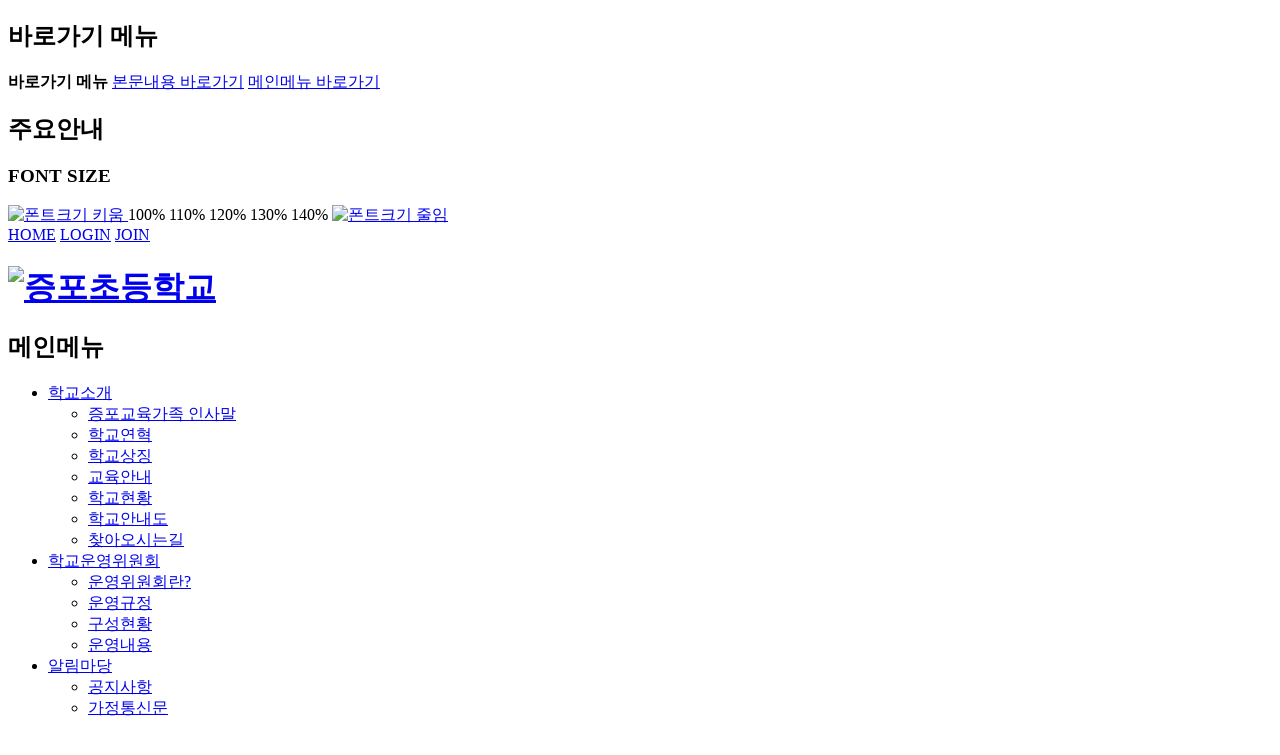

--- FILE ---
content_type: text/html;charset=UTF-8
request_url: https://zp.goeic.kr/bbs/board.do?bsIdx=2109&menuId=5732
body_size: 97149
content:





















    
        
    
        
    
    


<!doctype html>
<!--[if lt IE 7 ]>
<html lang="ko" class="ie6"><![endif]-->
<!--[if IE 7 ]>
<html lang="ko" class="ie7"><![endif]-->
<!--[if IE 8 ]>
<html lang="ko" class="ie8"><![endif]-->
<!--[if IE 9 ]>
<html lang="ko" class="ie9"><![endif]-->
<!--[if (gt IE 9)|!(IE)]><!-->
<html lang="ko" class=""><!--<![endif]-->
<head>
    <meta charset="utf-8">
    <meta http-equiv="X-UA-Compatible" content="IE=edge"/>
    
    <title>감사결과 | 학교행정공개 | 증포초등학교</title>
    <meta property="fb:app_id" content=""/>
    <meta property="og:type" content="website"/>
    <meta property="og:title" content="감사결과 | 학교행정공개 | 증포초등학교"/>
    <meta property="og:url" content="http://zp.goeic.kr"/>
    <meta property="og:description" content="감사결과 | 학교행정공개 | 증포초등학교"/>
    <meta property="og:image" content="http://zp.goeic.kr/common/img/logo.jpg"/>
    <meta name="Subject" content="감사결과 | 학교행정공개 | 증포초등학교"/>
    <meta name="Title" content="감사결과 | 학교행정공개 | 증포초등학교"/>
    <meta name="description" content=""/>
    <meta name="keywords" content=""/>
    <meta name="copyright" content="COPYRIGHT©. ALL RIGHTS RESERVED."/>
    <meta name="image" content=""/>
    <!--[if IEMobile]>
    <meta http-equiv="cleartype" content="on"/>
    <![endif]-->
    <meta name="format-detection" content="telephone=no"/>
    <meta name="apple-mobile-web-app-capable" content="yes"/>
    <meta name="apple-mobile-web-app-status-bar-style" content="black"/>
    

    <link rel="shortcut icon" href="/common/img/favicon.ico"/>
    <link rel="apple-touch-icon" href="/common/img/apple-touch-icon.png"/>
    
        <meta name="viewport" content="width=device-width, initial-scale=1, minimum-scale=1, maximum-scale=0, user-scalable=no"/>
    

    <!-- CMS common -->
    <link href="/common/css/font-awesome.min.css" rel="stylesheet"/>
    <link href="/common/css/animate.min.css" rel="stylesheet"/>
    <link href="/common/css/webfont.type04.min.css" rel="stylesheet"/>
    <link href="/common/css/bootstrap.min.css" rel="stylesheet"/>
    <link href="/common/css/common.css" rel="stylesheet"/>
    <link href="/common/css/common.responsive.css" rel="stylesheet"/>
    <link rel="stylesheet" type="text/css" media="all" href="/common/type/theme.css"/>
    <link rel="stylesheet" type="text/css" media="all" href="/common/type/responsive.css"/>
	<link rel="stylesheet" type="text/css"  href="/common/js/datetimepicker/jquery.datetimepicker.css">

    <!-- customizing -->
    <link rel="stylesheet" type="text/css" media="all" href="/common/type/type03/commons/css/reset.css"/>
    <link rel="stylesheet" type="text/css" media="all" href="/common/type/type03/commons/css/board.css"/>
    <link rel="stylesheet" type="text/css" media="all" href="/common/type/type03/commons/css/global.css"/>
    <link rel="stylesheet" type="text/css" media="all" href="/common/type/type03/commons/css/global-sub.css"/>
    <link rel="stylesheet" type="text/css" media="all" href="/common/type/type03/commons/css/contents.css"/>
    <link rel="stylesheet" type="text/css" media="all" href="/common/type/type03/commons/css/mobile_global.css"/>
    <link rel="stylesheet" type="text/css" media="all" href="/common/type/type03/commons/css/mobile.css"/>
    <link rel="stylesheet" type="text/css" media="print" href="/common/type/type03/commons/css/print.css"/>
    <link rel="stylesheet" type="text/css" media="all" href="/common/type/type03/commons/css/slick.css"/>
    <link rel="stylesheet" type="text/css" media="all" href="/common/type/type03/commons/css/jquery.mCustomScrollbar.css"/>
    <link rel="stylesheet" type="text/css" media="all" href="/common/type/type03/commons/css/bbs.css"/><!-- 기존게시판 등등 -->


       <!-- Scripts -->
    <script src="/common/type/js/jquery.js"></script>
    <script src="/common/type/js/jquery-migrate-1.2.1.js"></script>
    <script src="/common/type/js/jquery.cookie.js"></script>
    <script src="/common/type/js/site.js"></script>
    <script src="/common/type/js/jquery.cycle.2.js"></script>
    <script src="/common/type/js/jquery.cycle.2.carousel.js"></script>
    <script src="/common/type/js/jquery.cycle.2.swipe.js"></script>
    <script src="/common/type/js/jquery.flexslider.js"></script>
    <script src="/common/type/js/slick.min.js"></script>
    <script src="/common/type/js/jquery.mCustomScrollbar.concat.min.js"></script>
	<script src="/common/js/datetimepicker/jquery.datetimepicker.js"></script>

    <!-- 공통 -->
    <script src="/common/js/common.js"></script>
    <script src="/common/js/bootstrapvalidator/dist/js/bootstrapValidator.min.js"></script>
    <script src="/common/js/jquery.cookie.js"></script>
    <script src="/common/js/bootstrap.min.js"></script>  
	<script src="/common/js/datetimepicker/jquery.datetimepicker.js"></script>
    <script src="/common/js/jquery-ui.min.js"></script>	

    <!--[if lt IE 9]>
    <script src="/common/js/html5shiv.min.js"></script>
    <![endif]-->
    <!--[if lt IE 10]>
    <script src="/common/js/media.match.min.js"></script>
    <script src="/common/js/respond.min.js"></script>
    <![endif]-->

            
            
<!-- 메인 해더 리소스(JS, CSS) -->
<script src="/site/zp/common/js/MT_307.js"></script>
<link href="/site/zp/common/css/MT_307.css" rel="stylesheet" />
<!-- //메인 해더 리소스(JS, CSS) -->


    <script>
    

    
</script>





</head>




<body id="sub"  class="zp_">



<!-- Google Tag Manager (noscript) -->
<noscript><iframe src="https://www.googletagmanager.com/ns.html?id=GTM-PF2T3VJ"
height="0" width="0" style="display:none;visibility:hidden"></iframe></noscript>
<!-- End Google Tag Manager (noscript) -->

	<div class="page-wrapper">

		







<header class="header">

    <article class="skiptoContent">
        <h2 class="hidden_word">바로가기 메뉴</h2>
        <div>
            <strong>바로가기 메뉴</strong>
            <span class="skip_item01"><a href="#cont-sbj" onclick="document.getElementById('cont-sbj').tabIndex = -1;document.getElementById('cont-sbj').focus();jQuery('#cont-sbj').addClass('selected');return false;">본문내용 바로가기</a></span>
            <span class="skip_item02"><a href="#gnb-go" onclick="document.getElementById('gnb-go').tabIndex = -1;document.getElementById('gnb-go').focus();return false;">메인메뉴 바로가기</a></span>
        </div>
    </article>

    <article class="top-nav">
        <h2 class="hidden_word">주요안내</h2>
        <div class="top-nav__box">

				<span class="font-size-box">
					<h3>FONT SIZE</h3>
					<a href="#" class="font-size-item" onclick="js_font_plus();">
						<img src="/common/type/type03/commons/images/global/font-plus.png" alt="폰트크기 키움" />
					</a>
					<span class="size-realtime s1">100%</span>
					<span class="size-realtime s2">110%</span>
					<span class="size-realtime s3">120%</span>
					<span class="size-realtime s4">130%</span>
					<span class="size-realtime s5">140%</span>
					<a href="#" class="font-size-item" onclick="js_font_minus();">
						<img src="/common/type/type03/commons/images/global/font-minus.png" alt="폰트크기 줄임" />
					</a>
				</span>
            <div class="top-nav__fav2">
                <a href="/main.do">HOME</a>
                
                    
                    
                        <a href="/login.do">LOGIN</a>
                        <a href="/member/regist.do">JOIN</a>
                    
                
            </div>

        </div><!--// -->
    </article>

    <div class="header__wrap">
        <div class="header__wrap__h1">
            <h1>
                <a href="/main.do" class="title-item"><img src="/site/zp/common/images/logo.png" alt="증포초등학교" /></a>
            </h1>
        </div>

        <div class="gnb nav-top" id="gnb-go">

            <h2 class="hidden_word">메인메뉴</h2>
            <!-- 상단메뉴 -->
            
  
<ul class="gnb-ul float_wrap nav-menu">
    
                                    <li class="gnb-menu nav-item" id="top_web_5611">
                    <a href="/contents/contents.do?ciIdx=1853&menuId=5615" target=""   accesskey="0"><span>학교소개</span></a>
                    <div class="sub-nav m_t_wrap">
			<div class="sub-nav__box m_t_box">
				<ul class="sub-nav__box__ul m_t_group float_wrap">
		                                        <li class="sub-nav__box__list float_wrap"><a href="/contents/contents.do?ciIdx=1853&amp;menuId=5615" target=""  ><span>증포교육가족 인사말</span></a></li>
                                                <li class="sub-nav__box__list float_wrap"><a href="/contents/contents.do?ciIdx=1854&amp;menuId=5616" target=""  ><span>학교연혁</span></a></li>
                                                <li class="sub-nav__box__list float_wrap"><a href="/contents/contents.do?ciIdx=2474&menuId=7333" target=""  ><span>학교상징</span></a></li>
                                
                                
                                                <li class="sub-nav__box__list float_wrap"><a href="/contents/contents.do?ciIdx=1863&menuId=5625" target=""  ><span>교육안내</span></a></li>
                                
                                
                                
                                
                                                <li class="sub-nav__box__list float_wrap"><a href="/contents/contents.do?ciIdx=1867&amp;menuId=5632" target=""  ><span>학교현황</span></a></li>
                                                <li class="sub-nav__box__list float_wrap"><a href="/contents/contents.do?ciIdx=1868&amp;menuId=5635" target=""  ><span>학교안내도</span></a></li>
                                                <li class="sub-nav__box__list float_wrap"><a href="/contents/contents.do?ciIdx=1869&amp;menuId=5636" target=""  ><span>찾아오시는길</span></a></li>
                                				</ul>
			</div>
                    </div>
                </li>
                <li class="gnb-menu nav-item" id="top_web_5640">
                    <a href="/contents/contents.do?ciIdx=1874&menuId=5641" target=""   accesskey="1"><span>학교운영위원회</span></a>
                    <div class="sub-nav m_t_wrap">
			<div class="sub-nav__box m_t_box">
				<ul class="sub-nav__box__ul m_t_group float_wrap">
                                                <li class="sub-nav__box__list float_wrap"><a href="/contents/contents.do?ciIdx=1874&amp;menuId=5641" target=""  ><span>운영위원회란?</span></a></li>
                                                <li class="sub-nav__box__list float_wrap"><a href="/bbs/board.do?bsIdx=2053&amp;menuId=5644" target=""  ><span>운영규정</span></a></li>
                                                <li class="sub-nav__box__list float_wrap"><a href="/bbs/board.do?bsIdx=2054&amp;menuId=5645" target=""  ><span>구성현황</span></a></li>
                                                <li class="sub-nav__box__list float_wrap"><a href="/bbs/board.do?bsIdx=2055&amp;menuId=5647" target=""  ><span>운영내용</span></a></li>
                                				</ul>
			</div>
                    </div>
                </li>
                <li class="gnb-menu nav-item" id="top_web_5648">
                    <a href="/bbs/board.do?bsIdx=2056&menuId=5652" target=""   accesskey="2"><span>알림마당</span></a>
                    <div class="sub-nav m_t_wrap">
			<div class="sub-nav__box m_t_box">
				<ul class="sub-nav__box__ul m_t_group float_wrap">
                                                <li class="sub-nav__box__list float_wrap"><a href="/bbs/board.do?bsIdx=2056&amp;menuId=5652" target=""  ><span>공지사항</span></a></li>
                                                <li class="sub-nav__box__list float_wrap"><a href="/bbs/board.do?bsIdx=2057&amp;menuId=5654" target=""  ><span>가정통신문</span></a></li>
                                                <li class="sub-nav__box__list float_wrap"><a href="/bbs/board.do?bsIdx=2058&amp;menuId=5658" target=""  ><span>각종양식다운로드</span></a></li>
                                                <li class="sub-nav__box__list float_wrap"><a href="http://zp.goeic.kr/bbs/board.do?bsIdx=3493&menuId=8051" target=""  ><span>급식소식</span></a></li>
                                
                                
                                
                                
                                                <li class="sub-nav__box__list float_wrap"><a href="/bbs/board.do?bsIdx=2061&amp;menuId=5663" target=""  ><span>보건소식</span></a></li>
                                                <li class="sub-nav__box__list float_wrap"><a href="/bbs/board.do?bsIdx=2062&amp;menuId=5665" target=""  ><span>도서실소식</span></a></li>
                                                <li class="sub-nav__box__list float_wrap"><a href="/bbs/board.do?bsIdx=2063&amp;menuId=5667" target=""  ><span>학부모교육자료</span></a></li>
                                                <li class="sub-nav__box__list float_wrap"><a href="/bbs/board.do?bsIdx=2064&menuId=5670" target=""  ><span>교원능력개발평가</span></a></li>
                                
                                
                                                <li class="sub-nav__box__list float_wrap"><a href="/bbs/board.do?bsIdx=3919&amp;menuId=8643" target="_self"  ><span>교직원</span></a></li>
                                                <li class="sub-nav__box__list float_wrap"><a href="/bbs/board.do?bsIdx=4804&amp;menuId=10183" target="_self"  ><span>가정통신문(교육지원청)</span></a></li>
                                                <li class="sub-nav__box__list float_wrap"><a href="/bbs/presentation.do?bsIdx=4886" target=""  ><span>반편성</span></a></li>
                                                <li class="sub-nav__box__list float_wrap"><a href="/bbs/board.do?bsIdx=5095&amp;menuId=10580" target="_self"  ><span>개인정보처리위탁</span></a></li>
                                                <li class="sub-nav__box__list float_wrap"><a href="/bbs/board.do?bsIdx=5105&amp;menuId=10595" target="_self"  ><span>학교평가</span></a></li>
                                				</ul>
			</div>
                    </div>
                </li>
                <li class="gnb-menu nav-item" id="top_web_5674">
                    <a href="/bbs/board.do?bsIdx=2071&menuId=5678" target=""   accesskey="3"><span>참여마당</span></a>
                    <div class="sub-nav m_t_wrap">
			<div class="sub-nav__box m_t_box">
				<ul class="sub-nav__box__ul m_t_group float_wrap">
                                                <li class="sub-nav__box__list float_wrap"><a href="/bbs/board.do?bsIdx=2071&amp;menuId=5678" target=""  ><span>학생자유게시판</span></a></li>
                                                <li class="sub-nav__box__list float_wrap"><a href="/bbs/board.do?bsIdx=2072&amp;menuId=5679" target=""  ><span>학부모게시판</span></a></li>
                                                <li class="sub-nav__box__list float_wrap"><a href="/bbs/board.do?bsIdx=2073&amp;menuId=5680" target=""  ><span>Q&A(건의합니다)</span></a></li>
                                                <li class="sub-nav__box__list float_wrap"><a href="/bbs/board.do?bsIdx=2074&amp;menuId=5681" target=""  ><span>학교폭력신고함</span></a></li>
                                                <li class="sub-nav__box__list float_wrap"><a href="/bbs/board.do?bsIdx=2075&amp;menuId=5683" target=""  ><span>성폭력신고함</span></a></li>
                                				</ul>
			</div>
                    </div>
                </li>
                <li class="gnb-menu nav-item" id="top_web_5684">
                    <a href="/bbs/board.do?bsIdx=2078&menuId=5685" target=""   accesskey="4"><span>갤러리</span></a>
                    <div class="sub-nav m_t_wrap">
			<div class="sub-nav__box m_t_box">
				<ul class="sub-nav__box__ul m_t_group float_wrap">
                                                <li class="sub-nav__box__list float_wrap"><a href="/bbs/board.do?bsIdx=2078&amp;menuId=5685" target=""  ><span>학교 행사</span></a></li>
                                                <li class="sub-nav__box__list float_wrap"><a href="/bbs/board.do?bsIdx=3706&amp;menuId=8381" target="_self"  ><span>유치원 활동</span></a></li>
                                				</ul>
			</div>
                    </div>
                </li>
                <li class="gnb-menu nav-item" id="top_web_5747">
                    <a href="/bbs/board.do?bsIdx=2124&menuId=5750" target=""   accesskey="5"><span>늘봄학교</span></a>
                    <div class="sub-nav m_t_wrap">
			<div class="sub-nav__box m_t_box">
				<ul class="sub-nav__box__ul m_t_group float_wrap">
                                                <li class="sub-nav__box__list float_wrap"><a href="/bbs/board.do?bsIdx=2124&amp;menuId=5750" target=""  ><span>선택형 교육 알림마당</span></a></li>
                                                <li class="sub-nav__box__list float_wrap"><a href="/bbs/board.do?bsIdx=2125&amp;menuId=5751" target=""  ><span>맞춤형 프로그램(초1~2)</span></a></li>
                                                <li class="sub-nav__box__list float_wrap"><a href="/bbs/board.do?bsIdx=2126&amp;menuId=5752" target=""  ><span>선택형 돌봄 프로그램</span></a></li>
                                                <li class="sub-nav__box__list float_wrap"><a href="/bbs/board.do?bsIdx=2127&amp;menuId=5753" target=""  ><span>선택형 교육 갤러리</span></a></li>
                                				</ul>
			</div>
                    </div>
                </li>
                <li class="gnb-menu nav-item" id="top_web_5754">
                    <a href="bbs/board.do?bsIdx=3770&menuId=8457" target=""   accesskey="6"><span>학교규칙</span></a>
                    <div class="sub-nav m_t_wrap">
			<div class="sub-nav__box m_t_box">
				<ul class="sub-nav__box__ul m_t_group float_wrap">
                                                <li class="sub-nav__box__list float_wrap"><a href="/bbs/board.do?bsIdx=3770&amp;menuId=8457" target="_self"  ><span>학교 운영에 관한 사항</span></a></li>
                                                <li class="sub-nav__box__list float_wrap"><a href="/bbs/board.do?bsIdx=2128&amp;menuId=5755" target=""  ><span>학생생활에 관한 사항</span></a></li>
                                				</ul>
			</div>
                    </div>
                </li>
                <li class="gnb-menu nav-item" id="top_web_5735">
                    <a href="https://zp.goeic.kr/bbs/board.do?bsIdx=4027&menuId=8716#1" target=""   accesskey="7"><span>미래교육</span></a>
                    <div class="sub-nav m_t_wrap">
			<div class="sub-nav__box m_t_box">
				<ul class="sub-nav__box__ul m_t_group float_wrap">
                                                <li class="sub-nav__box__list float_wrap"><a href="/bbs/board.do?bsIdx=4027&amp;menuId=8716" target="_self"  ><span>2023</span></a></li>
                                				</ul>
			</div>
                    </div>
                </li>
                <li class="gnb-menu nav-item" id="top_web_5712">
                    <a href="/bbs/board.do?bsIdx=2097&menuId=5717" target=""   accesskey="8"><span>학교행정공개</span></a>
                    <div class="sub-nav m_t_wrap">
			<div class="sub-nav__box m_t_box">
				<ul class="sub-nav__box__ul m_t_group float_wrap">
                                                <li class="sub-nav__box__list float_wrap"><a href="/bbs/board.do?bsIdx=2097&menuId=5717" target=""  ><span>예결산현황</span></a></li>
                                
                                
                                                <li class="sub-nav__box__list float_wrap"><a href="/bbs/board.do?bsIdx=2099&amp;menuId=5719" target=""  ><span>발전기금공개</span></a></li>
                                                <li class="sub-nav__box__list float_wrap"><a href="/bbs/board.do?bsIdx=2100&menuId=5722" target=""  ><span>업무추진비 집행내역</span></a></li>
                                
                                
                                                <li class="sub-nav__box__list float_wrap"><a href="/bbs/board.do?bsIdx=2102&menuId=5725" target=""  ><span>물품 및 공사계약</span></a></li>
                                
                                
                                
                                
                                                <li class="sub-nav__box__list float_wrap"><a href="/bbs/board.do?bsIdx=2105&amp;menuId=5728" target=""  ><span>수익자부담경비 집행내역</span></a></li>
                                                <li class="sub-nav__box__list float_wrap"><a href="/bbs/board.do?bsIdx=2106&amp;menuId=5729" target=""  ><span>행정정보공표</span></a></li>
                                                <li class="sub-nav__box__list float_wrap"><a href="/bbs/board.do?bsIdx=2109&amp;menuId=5732" target=""  ><span>감사결과</span></a></li>
                                                <li class="sub-nav__box__list float_wrap"><a href="/bbs/board.do?bsIdx=2110&amp;menuId=5733" target=""  ><span>기타</span></a></li>
                                				</ul>
			</div>
                    </div>
                </li>
                <li class="gnb-menu nav-item" id="top_web_5730">
                    <a href="http://zp.goeic.kr/bbs/board.do?bsIdx=3494&menuId=8052" target=""   accesskey="9"><span>학교시설개방민원창구</span></a>
                    <div class="sub-nav m_t_wrap">
			<div class="sub-nav__box m_t_box">
				<ul class="sub-nav__box__ul m_t_group float_wrap">
                                                <li class="sub-nav__box__list float_wrap"><a href="/bbs/board.do?bsIdx=3494&amp;menuId=8052" target="_self"  ><span>학교시설개방민원창구</span></a></li>
                                                <li class="sub-nav__box__list float_wrap"><a href="/bbs/board.do?bsIdx=2108&amp;menuId=5731" target=""  ><span>학교시설 사용실적</span></a></li>
                                                <li class="sub-nav__box__list float_wrap"><a href="/schedule/calendar.do?menuId=8001" target="_self"  ><span>학교시설이용 예약현황</span></a></li>
                    
                    </ul>
	 </div>
        </div>
    </li>
            </ul>
            <!-- //상단메뉴 -->
        </div>

    </div>
    <!-- 모바일 메뉴 -->
    <div class="mobile_top_nav">
        <div class="mobile_icon">
            <a href="#gnb_nav_mobile" class="m_open_btn mobile_on_off"><img src="/common/type/type03/commons/images/global/all-menu-btn.png" alt="메뉴보기" /></a>
            <!-- <a href="#" class="m_s_btn"><img src="/common/type/type03/commons/images/mobile/menu_search.png" alt="검색" /></a> -->
        </div>
        <div class="mobile_top_nav__in">
            <nav id="gnb_nav_mobile">
                <h2 class="hidden_word">menu</h2>
                

<ul class="gnb-ul float_wrap nav-menu">
    
                    
            <li class="gnb-menu nav-item" id="top_mobile_5611">
                <a href="#"><span>학교소개</span></a>
            <div class="sub-nav m_t_wrap">
            <div class="sub-nav__box m_t_box">
            <ul class="sub-nav__box__ul m_t_group float_wrap">

                                                <li class="sub-nav__box__list float_wrap">
                    <a href="/contents/contents.do?ciIdx=1853&amp;menuId=5615" target=""  ><span>증포교육가족 인사말</span></a></li>

                                                <li class="sub-nav__box__list float_wrap">
                    <a href="/contents/contents.do?ciIdx=1854&amp;menuId=5616" target=""  ><span>학교연혁</span></a></li>

                                                <li class="sub-nav__box__list float_wrap">
                    <a href="/contents/contents.do?ciIdx=2474&menuId=7333" target=""  ><span>학교상징</span></a></li>

                                
                                
                                                <li class="sub-nav__box__list float_wrap">
                    <a href="/contents/contents.do?ciIdx=1863&menuId=5625" target=""  ><span>교육안내</span></a></li>

                                
                                
                                
                                
                                                <li class="sub-nav__box__list float_wrap">
                    <a href="/contents/contents.do?ciIdx=1867&amp;menuId=5632" target=""  ><span>학교현황</span></a></li>

                                                <li class="sub-nav__box__list float_wrap">
                    <a href="/contents/contents.do?ciIdx=1868&amp;menuId=5635" target=""  ><span>학교안내도</span></a></li>

                                                <li class="sub-nav__box__list float_wrap">
                    <a href="/contents/contents.do?ciIdx=1869&amp;menuId=5636" target=""  ><span>찾아오시는길</span></a></li>

                                
			            </ul>
            </div>
            </div>
            </li>
            <li class="gnb-menu nav-item" id="top_mobile_5640">
                <a href="#"><span>학교운영위원회</span></a>
            <div class="sub-nav m_t_wrap">
            <div class="sub-nav__box m_t_box">
            <ul class="sub-nav__box__ul m_t_group float_wrap">

                                                <li class="sub-nav__box__list float_wrap">
                    <a href="/contents/contents.do?ciIdx=1874&amp;menuId=5641" target=""  ><span>운영위원회란?</span></a></li>

                                                <li class="sub-nav__box__list float_wrap">
                    <a href="/bbs/board.do?bsIdx=2053&amp;menuId=5644" target=""  ><span>운영규정</span></a></li>

                                                <li class="sub-nav__box__list float_wrap">
                    <a href="/bbs/board.do?bsIdx=2054&amp;menuId=5645" target=""  ><span>구성현황</span></a></li>

                                                <li class="sub-nav__box__list float_wrap">
                    <a href="/bbs/board.do?bsIdx=2055&amp;menuId=5647" target=""  ><span>운영내용</span></a></li>

                                
			            </ul>
            </div>
            </div>
            </li>
            <li class="gnb-menu nav-item" id="top_mobile_5648">
                <a href="#"><span>알림마당</span></a>
            <div class="sub-nav m_t_wrap">
            <div class="sub-nav__box m_t_box">
            <ul class="sub-nav__box__ul m_t_group float_wrap">

                                                <li class="sub-nav__box__list float_wrap">
                    <a href="/bbs/board.do?bsIdx=2056&amp;menuId=5652" target=""  ><span>공지사항</span></a></li>

                                                <li class="sub-nav__box__list float_wrap">
                    <a href="/bbs/board.do?bsIdx=2057&amp;menuId=5654" target=""  ><span>가정통신문</span></a></li>

                                                <li class="sub-nav__box__list float_wrap">
                    <a href="/bbs/board.do?bsIdx=2058&amp;menuId=5658" target=""  ><span>각종양식다운로드</span></a></li>

                                                <li class="sub-nav__box__list float_wrap">
                    <a href="http://zp.goeic.kr/bbs/board.do?bsIdx=3493&menuId=8051" target=""  ><span>급식소식</span></a></li>

                                
                                
                                
                                
                                                <li class="sub-nav__box__list float_wrap">
                    <a href="/bbs/board.do?bsIdx=2061&amp;menuId=5663" target=""  ><span>보건소식</span></a></li>

                                                <li class="sub-nav__box__list float_wrap">
                    <a href="/bbs/board.do?bsIdx=2062&amp;menuId=5665" target=""  ><span>도서실소식</span></a></li>

                                                <li class="sub-nav__box__list float_wrap">
                    <a href="/bbs/board.do?bsIdx=2063&amp;menuId=5667" target=""  ><span>학부모교육자료</span></a></li>

                                                <li class="sub-nav__box__list float_wrap">
                    <a href="/bbs/board.do?bsIdx=2064&menuId=5670" target=""  ><span>교원능력개발평가</span></a></li>

                                
                                
                                                <li class="sub-nav__box__list float_wrap">
                    <a href="/bbs/board.do?bsIdx=3919&amp;menuId=8643" target="_self"  ><span>교직원</span></a></li>

                                                <li class="sub-nav__box__list float_wrap">
                    <a href="/bbs/board.do?bsIdx=4804&amp;menuId=10183" target="_self"  ><span>가정통신문(교육지원청)</span></a></li>

                                                <li class="sub-nav__box__list float_wrap">
                    <a href="/bbs/presentation.do?bsIdx=4886" target=""  ><span>반편성</span></a></li>

                                                <li class="sub-nav__box__list float_wrap">
                    <a href="/bbs/board.do?bsIdx=5095&amp;menuId=10580" target="_self"  ><span>개인정보처리위탁</span></a></li>

                                                <li class="sub-nav__box__list float_wrap">
                    <a href="/bbs/board.do?bsIdx=5105&amp;menuId=10595" target="_self"  ><span>학교평가</span></a></li>

                                
			            </ul>
            </div>
            </div>
            </li>
            <li class="gnb-menu nav-item" id="top_mobile_5674">
                <a href="#"><span>참여마당</span></a>
            <div class="sub-nav m_t_wrap">
            <div class="sub-nav__box m_t_box">
            <ul class="sub-nav__box__ul m_t_group float_wrap">

                                                <li class="sub-nav__box__list float_wrap">
                    <a href="/bbs/board.do?bsIdx=2071&amp;menuId=5678" target=""  ><span>학생자유게시판</span></a></li>

                                                <li class="sub-nav__box__list float_wrap">
                    <a href="/bbs/board.do?bsIdx=2072&amp;menuId=5679" target=""  ><span>학부모게시판</span></a></li>

                                                <li class="sub-nav__box__list float_wrap">
                    <a href="/bbs/board.do?bsIdx=2073&amp;menuId=5680" target=""  ><span>Q&A(건의합니다)</span></a></li>

                                                <li class="sub-nav__box__list float_wrap">
                    <a href="/bbs/board.do?bsIdx=2074&amp;menuId=5681" target=""  ><span>학교폭력신고함</span></a></li>

                                                <li class="sub-nav__box__list float_wrap">
                    <a href="/bbs/board.do?bsIdx=2075&amp;menuId=5683" target=""  ><span>성폭력신고함</span></a></li>

                                
			            </ul>
            </div>
            </div>
            </li>
            <li class="gnb-menu nav-item" id="top_mobile_5684">
                <a href="#"><span>갤러리</span></a>
            <div class="sub-nav m_t_wrap">
            <div class="sub-nav__box m_t_box">
            <ul class="sub-nav__box__ul m_t_group float_wrap">

                                                <li class="sub-nav__box__list float_wrap">
                    <a href="/bbs/board.do?bsIdx=2078&amp;menuId=5685" target=""  ><span>학교 행사</span></a></li>

                                                <li class="sub-nav__box__list float_wrap">
                    <a href="/bbs/board.do?bsIdx=3706&amp;menuId=8381" target="_self"  ><span>유치원 활동</span></a></li>

                                
			            </ul>
            </div>
            </div>
            </li>
            <li class="gnb-menu nav-item" id="top_mobile_5747">
                <a href="#"><span>늘봄학교</span></a>
            <div class="sub-nav m_t_wrap">
            <div class="sub-nav__box m_t_box">
            <ul class="sub-nav__box__ul m_t_group float_wrap">

                                                <li class="sub-nav__box__list float_wrap">
                    <a href="/bbs/board.do?bsIdx=2124&amp;menuId=5750" target=""  ><span>선택형 교육 알림마당</span></a></li>

                                                <li class="sub-nav__box__list float_wrap">
                    <a href="/bbs/board.do?bsIdx=2125&amp;menuId=5751" target=""  ><span>맞춤형 프로그램(초1~2)</span></a></li>

                                                <li class="sub-nav__box__list float_wrap">
                    <a href="/bbs/board.do?bsIdx=2126&amp;menuId=5752" target=""  ><span>선택형 돌봄 프로그램</span></a></li>

                                                <li class="sub-nav__box__list float_wrap">
                    <a href="/bbs/board.do?bsIdx=2127&amp;menuId=5753" target=""  ><span>선택형 교육 갤러리</span></a></li>

                                
			            </ul>
            </div>
            </div>
            </li>
            <li class="gnb-menu nav-item" id="top_mobile_5754">
                <a href="#"><span>학교규칙</span></a>
            <div class="sub-nav m_t_wrap">
            <div class="sub-nav__box m_t_box">
            <ul class="sub-nav__box__ul m_t_group float_wrap">

                                                <li class="sub-nav__box__list float_wrap">
                    <a href="/bbs/board.do?bsIdx=3770&amp;menuId=8457" target="_self"  ><span>학교 운영에 관한 사항</span></a></li>

                                                <li class="sub-nav__box__list float_wrap">
                    <a href="/bbs/board.do?bsIdx=2128&amp;menuId=5755" target=""  ><span>학생생활에 관한 사항</span></a></li>

                                
			            </ul>
            </div>
            </div>
            </li>
            <li class="gnb-menu nav-item" id="top_mobile_5735">
                <a href="#"><span>미래교육</span></a>
            <div class="sub-nav m_t_wrap">
            <div class="sub-nav__box m_t_box">
            <ul class="sub-nav__box__ul m_t_group float_wrap">

                                                <li class="sub-nav__box__list float_wrap">
                    <a href="/bbs/board.do?bsIdx=4027&amp;menuId=8716" target="_self"  ><span>2023</span></a></li>

                                
			            </ul>
            </div>
            </div>
            </li>
            <li class="gnb-menu nav-item" id="top_mobile_5712">
                <a href="#"><span>학교행정공개</span></a>
            <div class="sub-nav m_t_wrap">
            <div class="sub-nav__box m_t_box">
            <ul class="sub-nav__box__ul m_t_group float_wrap">

                                                <li class="sub-nav__box__list float_wrap">
                    <a href="/bbs/board.do?bsIdx=2097&menuId=5717" target=""  ><span>예결산현황</span></a></li>

                                
                                
                                                <li class="sub-nav__box__list float_wrap">
                    <a href="/bbs/board.do?bsIdx=2099&amp;menuId=5719" target=""  ><span>발전기금공개</span></a></li>

                                                <li class="sub-nav__box__list float_wrap">
                    <a href="/bbs/board.do?bsIdx=2100&menuId=5722" target=""  ><span>업무추진비 집행내역</span></a></li>

                                
                                
                                                <li class="sub-nav__box__list float_wrap">
                    <a href="/bbs/board.do?bsIdx=2102&menuId=5725" target=""  ><span>물품 및 공사계약</span></a></li>

                                
                                
                                
                                
                                                <li class="sub-nav__box__list float_wrap">
                    <a href="/bbs/board.do?bsIdx=2105&amp;menuId=5728" target=""  ><span>수익자부담경비 집행내역</span></a></li>

                                                <li class="sub-nav__box__list float_wrap">
                    <a href="/bbs/board.do?bsIdx=2106&amp;menuId=5729" target=""  ><span>행정정보공표</span></a></li>

                                                <li class="sub-nav__box__list float_wrap">
                    <a href="/bbs/board.do?bsIdx=2109&amp;menuId=5732" target=""  ><span>감사결과</span></a></li>

                                                <li class="sub-nav__box__list float_wrap">
                    <a href="/bbs/board.do?bsIdx=2110&amp;menuId=5733" target=""  ><span>기타</span></a></li>

                                
			            </ul>
            </div>
            </div>
            </li>
            <li class="gnb-menu nav-item" id="top_mobile_5730">
                <a href="#"><span>학교시설개방민원창구</span></a>
            <div class="sub-nav m_t_wrap">
            <div class="sub-nav__box m_t_box">
            <ul class="sub-nav__box__ul m_t_group float_wrap">

                                                <li class="sub-nav__box__list float_wrap">
                    <a href="/bbs/board.do?bsIdx=3494&amp;menuId=8052" target="_self"  ><span>학교시설개방민원창구</span></a></li>

                                                <li class="sub-nav__box__list float_wrap">
                    <a href="/bbs/board.do?bsIdx=2108&amp;menuId=5731" target=""  ><span>학교시설 사용실적</span></a></li>

                                                <li class="sub-nav__box__list float_wrap">
                    <a href="/schedule/calendar.do?menuId=8001" target="_self"  ><span>학교시설이용 예약현황</span></a></li>

                    
                </ul>
        </div>
        </div>
        </li>
            </ul>
            </nav>
        </div>
    </div>

    <span class="mobile-close mobile_on_off"><a href="#">닫기</a></span>

</header>


<!-- 메인 톱 리소스(JS, CSS) -->
<script src="/site/zp/common/js/MT_308.js"></script>
<link href="/site/zp/common/css/MT_308.css" rel="stylesheet" />
<!-- //메인 톱 리소스(JS, CSS) -->


    <script>
    $(document).ready(function(){
        // Navbar Slider
        var $window = $(window),
            $lnbBG = $('.lnb-bg'),
            $Body = $('body'),
            $height = $('.lnb-bg');

        var lnbHeight = $('#lnb-web').height();
        // Web
        $('.lnb-bg-wrap').on('mouseenter focusin', function(){
            $('.lnb-bg').stop().animate({height:420}, 400);
        });
        $('.lnb-bg-wrap').on('mouseleave focusout', function(){
            $('.lnb-bg').stop().animate({height:lnbHeight}, 400);
        });
        $('.navi1m-loop').on('mouseenter focusin', function(){
            $(this).addClass('active');
        });
        $('.navi1dm-loop').on('mouseleave focusout', function(){
            $(this).removeClass('active');
        });

        // Mobile SideBar
        $( '#lnb-mobile .navi1m-loop' ).children('a').on('click', function(event){
            event.preventDefault();
            $(this).toggleClass('active').next('.navi2m').slideToggle(200).end().parent('.navi1m-loop').siblings('.navi1m-loop').children('a').removeClass('active').next('.navi2m').slideUp(200);
        });
        // Mobile Toggle
        //open
        $( '#lnb-mobile').removeClass('open');
        $( '.navbar .navbar-toggle' ).on('click', function(){
            $( '#lnb-mobile' ).animate({left: '0'}, 50, "easeOutQuart").addClass('open');
                $Body.addClass('fixed');
        });

        //close
        $( '#lnb-mobile .sidebar-main' ).on('click', function(){
            $( '#lnb-mobile' ).animate({left: '-240'}, 50, "easeOutQuart").removeClass('open');
                $Body.removeClass('fixed');
        });

        // Mobile Search Toggle
        $( '.lnb-bg .search-toggle' ).on('click', function(){
            $( '.header-search-container' ).toggleClass( "open" );
        });
    });
</script>


		

		







<div class="sub-bg-top">
				 
			</div>


<!-- 메인 서브 톱 리소스(JS, CSS) -->
<script src="/site/zp/common/js/MT_310.js"></script>
<link href="/site/zp/common/css/MT_310.css" rel="stylesheet" />
<!-- //메인 서브 톱 리소스(JS, CSS) -->




		<!-- 콘테이너 -->
		<div id="container">
			<!-- 콘텐츠 -->
			<div class="container">

				<div class="row mb20">

					














<div id="sidebar" class="col-md-3">
    <nav class="sidebar">
        <h2 id="menu_sbj" class="sidebar__h2 bs-content-box">
            <em>학교행정공개</em><a href="/bbs/board.do?bsIdx=2097&menuId=5717">메뉴열기</a></h2>
        <div class="sidebar__wrap">
            <ul id="sidebar_navi" class="side-list">

                
                    
                        
                            <li class="side-list__li open-type ">
                                
                                    <span><a href="/bbs/board.do?bsIdx=2097&menuId=5717">예결산현황</a></span>
                                
                                
                                <div class="side-list__li__inbox"><ul>
                        
                        
                    

                    
                    
                
                    
                        
                        
                            
                                
                                
                                    
                                    
                                        <li class="spp__in"><a href="/bbs/board.do?bsIdx=2097&amp;menuId=5717" class="">예산서</a>
                                    
                                    
                                
                            
                        
                    

                    
                    
                
                    
                        
                        
                            
                                
                                
                                     </li> 
                                    
                                        <li class="spp__in"><a href="/bbs/board.do?bsIdx=2098&amp;menuId=5718" class="">결산서</a>
                                    
                                    
                                
                            
                        
                    

                    
                    
                
                    
                        
                        
                            
                                
                                     </li></ul></div> 
                                    </li><li class="side-list__li  ">
                                    
                                        <span><a href="/bbs/board.do?bsIdx=2099&amp;menuId=5719" class="">발전기금공개</a></span>
                                    
                                    
                                    
                                
                                
                            
                        
                    

                    
                    
                
                    
                        
                        
                            
                                
                                    
                                    </li><li class="side-list__li open-type ">
                                    
                                        <span><a href="/bbs/board.do?bsIdx=2100&menuId=5722" class="">업무추진비 집행내역</a></span>
                                    
                                    
                                    <div class="side-list__li__inbox"><ul>
                                
                                
                            
                        
                    

                    
                    
                
                    
                        
                        
                            
                                
                                
                                    
                                    
                                        <li class="spp__in"><a href="/bbs/board.do?bsIdx=2100&amp;menuId=5722" class="">업무추진비 집행내역</a>
                                    
                                    
                                
                            
                        
                    

                    
                    
                
                    
                        
                        
                            
                                
                                
                                     </li> 
                                    
                                        <li class="spp__in"><a href="/bbs/board.do?bsIdx=2101&amp;menuId=5723" class="">신용카드 사용내역</a>
                                    
                                    
                                
                            
                        
                    

                    
                    
                
                    
                        
                        
                            
                                
                                     </li></ul></div> 
                                    </li><li class="side-list__li open-type ">
                                    
                                        <span><a href="/bbs/board.do?bsIdx=2102&menuId=5725" class="">물품 및 공사계약</a></span>
                                    
                                    
                                    <div class="side-list__li__inbox"><ul>
                                
                                
                            
                        
                    

                    
                    
                
                    
                        
                        
                            
                                
                                
                                    
                                    
                                        <li class="spp__in"><a href="/bbs/board.do?bsIdx=2102&amp;menuId=5725" class="">수의계약내역</a>
                                    
                                    
                                
                            
                        
                    

                    
                    
                
                    
                        
                        
                            
                                
                                
                                     </li> 
                                    
                                        <li class="spp__in"><a href="/bbs/board.do?bsIdx=2103&amp;menuId=5726" class="">입찰공고</a>
                                    
                                    
                                
                            
                        
                    

                    
                    
                
                    
                        
                        
                            
                                
                                
                                     </li> 
                                    
                                        <li class="spp__in"><a href="/bbs/board.do?bsIdx=2104&amp;menuId=5727" class="">입찰결과</a>
                                    
                                    
                                
                            
                        
                    

                    
                    
                
                    
                        
                        
                            
                                
                                
                                     </li> 
                                    
                                        <li class="spp__in"><a href="/bbs/board.do?bsIdx=3774&amp;menuId=8461" class="">물품선정위원회 결과 공개</a>
                                    
                                    
                                
                            
                        
                    

                    
                    
                
                    
                        
                        
                            
                                
                                     </li></ul></div> 
                                    </li><li class="side-list__li  ">
                                    
                                        <span><a href="/bbs/board.do?bsIdx=2105&amp;menuId=5728" class="">수익자부담경비 집행내역</a></span>
                                    
                                    
                                    
                                
                                
                            
                        
                    

                    
                    
                
                    
                        
                        
                            
                                
                                    
                                    </li><li class="side-list__li  ">
                                    
                                        <span><a href="/bbs/board.do?bsIdx=2106&amp;menuId=5729" class="">행정정보공표</a></span>
                                    
                                    
                                    
                                
                                
                            
                        
                    

                    
                    
                
                    
                        
                        
                            
                                
                                    
                                    </li><li class="side-list__li  on  ">
                                    
                                        <span><a href="/bbs/board.do?bsIdx=2109&amp;menuId=5732" class="">감사결과</a></span>
                                    
                                    
                                    
                                
                                
                            
                        
                    

                    
                    
                
                    
                        
                        
                            
                                
                                    
                                    </li><li class="side-list__li  ">
                                    
                                        <span><a href="/bbs/board.do?bsIdx=2110&amp;menuId=5733" class="">기타</a></span>
                                    
                                    
                                    
                                
                                
                            
                        
                    

                    
                        
                        </li>
                    
                    
                
            </ul>
        </div>

        <script>
            jQuery(document).ready(function () {
                side_open();	// 메뉴 클릭시 세부메뉴가 있을경우 펼침으로 동작.
                //side_open2(); // 메뉴 클릭시 메뉴 바로이동을 원할 경우 활성화함. side_open(); 는 비활성화로.
                mobile_ver_menu();
                mobileMenuOpen();
            });
        </script>
    </nav>
    <a href="#" class="mobile-submenu-btn"><span class="type1">메뉴 열기</span><span class="type2">닫기</span></a>
</div>


<!-- $TYPE_STR 리소스(JS, CSS) -->
<script src="/site/zp/common/js/MT_311.js"></script>
<link href="/site/zp/common/css/MT_311.css" rel="stylesheet" />
<!-- //$TYPE_STR 리소스(JS, CSS) -->




						<!-- 콘텐츠 -->
					<div id="contents" class="col-xs-12 col-sm-12 col-md-9 mt30">

						



							<!-- 경로 -->
							<div class="row hidden-xs">
								<div class="col-sm-12">
									<ol class="breadcrumb">
										
										
										<li><a href="/main.do"><i class="glyphicon glyphicon-home"></i> 홈</a></li>
										
										<li 
											
										><a href="">학교행정공개</a></li>
										
										
										<li 
											
											
											class="on"
											
										><a href="">감사결과</a></li>
										
									</ol>
								</div>
							</div>
							<!-- //경로 -->

							<div class="page-header">
								<div class="row">
									<div class="col-xs-12 col-sm-7">
										<h3 class="xs-mb10"><strong>감사결과</strong></h3>
									</div>

								</div>
							</div>

						<div id="customer_container">

							














							<!-- 게시판/메뉴 설정 -->
							









							<!-- // 게시판/메뉴 설정 -->

		












<script type="text/javascript"  src="/common/js/handlebars/handlebars-v4.0.5.js"></script>

<script>
    Handlebars.registerHelper('ifEquals', function(arg1, arg2, options) {
        return (arg1 == arg2) ? options.fn(this) : options.inverse(this);
    });
    
    Handlebars.registerHelper('substr', function(str, length) {
    	return (length > 0) ? fnSubjectSubstr(str, length) : str;
    });
    
    Handlebars.registerHelper('var', function(name, value) {
    	this[name] = value;
    });
    
    Handlebars.registerHelper('getBbsLink', function(item, managerYn, chargeYn, authR, preTitleYn, length, commentYn) {
	/*
    	console.log(item);
    	console.log('managerYn : ' + managerYn);
    	console.log('chargeYn : ' + chargeYn);
    	console.log('authR : ' + authR);
    	console.log('preTitleYn : ' + preTitleYn);
    	console.log('length : ' + length);
    	console.log('commentYn : ' + commentYn);
	*/
    	var bcIdx = '';
    	if ($('#bcIdx').val() !== undefined) {
    		bcIdx = $('#bcIdx').val();
    	}
    	
    	var preTitleVal = '';
    	if (preTitleYn == 'Y') {
    		if (item.PRE_TITLE != null) {
    			preTitleVal = '[' + item.PRE_TITLE + ']';
    		}
    	}
    	var blankVal = '&nbsp;';
    	var replyTag = '';
    	if (item.LEV > 1) {
    		for (var idx = 0; idx < item.LEV; idx++) {
    			blankVal += blankVal;
    		}
    		replyTag = blankVal + '<i class="fa fa-level-up  fa-rotate-90"><span class="sr-only">답변글</span></i>&nbsp;';
    	}
    	
    	var subQuery =  '?bsIdx=' + ( item.BS_IDX == undefined ? $('#bsIdx').val() : item.BS_IDX ) +
                        '&amp;page=' + $('#page').val() +
                        '&amp;menuId=' + 5732 +
                        '&amp;searchCondition=' + $("#searchCondition").val() +
                        '&amp;searchKeyword=' + encodeURIComponent($("#searchKeyword").val());
        if ( item.OAI_IDX != null ) {
            subQuery += '&amp;oaiIdx=' + item.OAI_IDX + '&amp;boardType=' + item.BOARD_TYPE;
        } else if ( item.PI_IDX != null ) {
            subQuery += '&amp;piIdx=' + item.PI_IDX;
        } else if ( item.AN_IDX != null && item.BS_IDX == undefined ) {
            subQuery += '&amp;anIdx=' + item.AN_IDX;
        } else if ( item.OVI_IDX != null ) {
            var boardType = '';
            subQuery += '&amp;oviIdx=' + item.OVI_IDX + '&amp;bIdx=' + item.B_IDX + '&amp;bcIdx=' + bcIdx;
            subQuery += '&amp;boardType=' + boardType;
        } else if ( item.OVM_IDX != null && item.OVM_IDX != undefined ) {
            subQuery += '&amp;ovmIdx=' + item.OVM_IDX;
        } else if ( item.OM_IDX != null && item.OM_IDX != undefined ) {
            subQuery += '&amp;omIdx=' + item.OM_IDX + '&amp;bIdx=' + item.B_IDX + '&amp;bcIdx=' + bcIdx;
        } else if ( item.PM_IDX != null && item.PM_IDX != undefined ) {
            subQuery += '&amp;pmIdx=' + item.PM_IDX;
        } else {
            subQuery += '&amp;bIdx=' + item.B_IDX + '&amp;bcIdx=' + bcIdx;
        }
    	var subject = fnSubjectSubstr(item.SUBJECT, length);
    	var linkTitle = item.SUBJECT + ' 상세보기';

    	var link = '';
    	if (managerYn != 'Y' && authR != 'Y') {
    		link = replyTag + preTitleVal + '<span>' + subject + '</span>';
    	} else {
    		var linkUrl = '';
    		if (managerYn == 'Y' || chargeYn == 'Y') {
                if ( item.OAI_IDX != null ) {
                    linkUrl = '/bbs/onlineAppView.do';
                } else if ( item.PI_IDX != null ) {
                    linkUrl = '/bbs/presentationView.do';
                } else if ( item.AN_IDX != null ) {
                    linkUrl = '/bbs/adminNewsletterView.do';
                } else if ( item.OVI_IDX != null ) {
                    linkUrl = '/bbs/onlineVoteView.do';
                } else if ( item.OVM_IDX != null ) {
                    linkUrl = '/bbs/onlineVoterRegist.do';
                } else if ( item.OM_IDX != null ) {
                    linkUrl = '/bbs/onlineMinutesWrite.do';
                } else if ( item.PM_IDX != null ) {
                    linkUrl = '/bbs/parentMeetingWrite.do';
                } else {
                    linkUrl = '/bbs/boardView.do';
                }
    		} else {
                if ( item.OAI_IDX != null ) {
                    linkUrl = '/bbs/onlineAppView.do';
                } else if ( item.PI_IDX != null ) {
                    linkUrl = '/bbs/presentationView.do';
                } else if ( item.AN_IDX != null ) {
                    linkUrl = '/bbs/adminNewsletterView.do';
                } else if ( item.OVI_IDX != null ) {
                    linkUrl = '/bbs/onlineVoteView.do';
                } else if ( item.OVM_IDX != null ) {
                    linkUrl = '/bbs/onlineVoterRegist.do';
                } else if ( item.OM_IDX != null ) {
                    linkUrl = '/bbs/onlineMinutesWrite.do';
                } else if ( item.PM_IDX != null ) {
                    linkUrl = '/bbs/parentMeetingWrite.do';
                } else {
                    if (item.SECRET_YN == 'Y') {
                        linkUrl = '/bbs/secretForm.do';
                    } else {
                        linkUrl = '/bbs/boardView.do';
                    }
                }
    		}
    		link = replyTag + preTitleVal + '<a href="' + linkUrl + subQuery + '" title="' + linkTitle + '">' + (item.SECRET_YN == 'Y' ? '<span class="ico ico_secret"></span>' : '') + '' + subject + '</a>';

    		if (item.DEL_YN == 'Y') link = '<strike>' + link + '</strike>';
    	}

    	if (commentYn == 'Y' && parseInt(item.COMMENT_CNT) > 0) {
    		link += '<i class="fa fa-commenting text-warning"> (' + item.COMMENT_CNT + ')</i>';
    	}
    	if (item.IS_NEW == 'Y') {
    		link += '<span class="ico ico_new">새글</span>';
    	}
    	
    	return link;
    });

    Handlebars.registerHelper('getVodLink', function(item, managerYn, chargeYn, authR, preTitleYn, length, commentYn) {

    	var bcIdx = '';
    	if ($('#bcIdx').val() !== undefined) {
    		bcIdx = $('#bcIdx').val();
    	}
    	
    	var preTitleVal = '';
    	if (preTitleYn == 'Y') {
    		if (item.PRE_TITLE != null) {
    			preTitleVal = '[' + item.PRE_TITLE + ']';
    		}
    	}
    	
    	var subQuery = '?bsIdx=' + item.BS_IDX + '&amp;bIdx=' + item.B_IDX + '&amp;page=' + $('#page').val() + '&amp;menuId=5732&amp;bcIdx=' + bcIdx + '&amp;searchCondition=' + $("#searchCondition").val() + '&amp;searchKeyword=' + encodeURIComponent($("#searchKeyword").val());
    	var subject = fnSubjectSubstr(item.SUBJECT, length);
    	var linkTitle = subject + ' 상세보기';

    	var link = '';
    	if (managerYn != 'Y' && authR != 'Y') {
    		link = preTitleVal + '<span>' + subject + '</span>';
    	} else {
    		var linkUrl = '';
    		if (managerYn == 'Y' || chargeYn == 'Y') {
    			linkUrl = '/bbs/boardView.do';
    		} else {
    			if (item.SECRET_YN == 'Y') {
    				linkUrl = '/bbs/secretForm.do';
    			} else {
    				linkUrl = 'javascript:viewVod(\'' + item.ADD_COLUMN01 + '\')';
    			}
    		}
    		link = preTitleVal + '<a href="' + linkUrl + subQuery + '" title="' + linkTitle + '" class="text-info">' + (item.SECRET_YN == 'Y' ? '<span class="ico ico_secret"></span>' : '') + '<strong>' + subject + '<strong></a>';

    		if (item.DEL_YN == 'Y') link = '<strike>' + link + '</strike>';
    	}

    	if (commentYn == 'Y' && parseInt(item.COMMENT_CNT) > 0) {
    		link += '<i class="fa fa-commenting text-warning"> (' + item.COMMENT_CNT + ')</i>';
    	}
    	if (item.IS_NEW == 'Y') {
    		link += '<span class="ico ico_new">새글</span>';
    	}
    	
    	return link;
    });
    
    Handlebars.registerHelper('getFileIcon', function(item) {

    	var icon = '';
    	if (item.data.root.resultList[item.data.index]['IMG_EXT']) {
    		icon = '<img src="/common/images/file_icon/' + item.data.root.resultList[item.data.index]['IMG_EXT'] + '.gif" />'
    	}
    	
    	return icon;
    });

    Handlebars.registerHelper('setAnonymousWriter', function(item) {

        var writer;
        var target = item.data.root.resultList[item.data.index]['WRITER'];
        if ( target != null && target != '' && target != undefined ) {
            var length = target.length;
            var astarLength = length-2;
            if ( astarLength > 0 ) {
                writer = target.substring(0, 1);
                for ( var i=0 ; i<astarLength ; i++ ) {
                    writer += "*";
                }
                writer += target.substring(length-1, length);
            } else {
                writer = target.substring(0, 1) + "*";
            }
        }

        return writer;
    });

    function getRenderingTemplate(templateId, data){
        return getRenderingSource($('#' + templateId).html(), data);
    }

    function getRenderingSource(source, data){
        var template = Handlebars.compile(source);

        return template(data);
    }

    function addTemplate(templateId, data){
        var parentId = getParentId(templateId)

        var index = Math.random().toString(36).substring(7);

        if(data == undefined){
            data = {
                index : index
            }
        }else{
            data['index'] = index
        }

        var source = getRenderingTemplate(templateId, data);

        $('#' + parentId).append(source);
    }

    function removeTemplate(delSlt){
        $(window.event.target).parents('.TEMPLATE').remove();
    }

    function getParentId(templateId){
        return $('#' + templateId).attr('parent');
    }
</script>

<!-- //총게시물 수 & 검색 -->
<script>
    var listTemplate = '{{#each noticeList}}<tr>		        <td class="   hidden-xs hidden-sm hidden-md ">          {{var "managerYn" "N"}}          {{var "chargeYn" "N"}}          {{var "authR" "Y"}}          {{var "preTitleYn" "N"}}          {{var "titleNum" "30"}}          {{var "commentYn" "N"}}			                                    <span class="ico_notice">[공지]</span>                					</td>	        <td class="subject text-left   ">          {{var "managerYn" "N"}}          {{var "chargeYn" "N"}}          {{var "authR" "Y"}}          {{var "preTitleYn" "N"}}          {{var "titleNum" "30"}}          {{var "commentYn" "N"}}							{{{getBbsLink this managerYn chargeYn authR preTitleYn titleNum commentYn}}}					</td>	        <td class="  ">          {{var "managerYn" "N"}}          {{var "chargeYn" "N"}}          {{var "authR" "Y"}}          {{var "preTitleYn" "N"}}          {{var "titleNum" "30"}}          {{var "commentYn" "N"}}			                                    {{WRITER}}                					</td>	        <td class="  ">          {{var "managerYn" "N"}}          {{var "chargeYn" "N"}}          {{var "authR" "Y"}}          {{var "preTitleYn" "N"}}          {{var "titleNum" "30"}}          {{var "commentYn" "N"}}			                                    {{VIEW_CNT}}                					</td>	        <td class="   hidden-xs hidden-sm hidden-md ">          {{var "managerYn" "N"}}          {{var "chargeYn" "N"}}          {{var "authR" "Y"}}          {{var "preTitleYn" "N"}}          {{var "titleNum" "30"}}          {{var "commentYn" "N"}}			                                    {{WRITE_DATE2}}                					</td>	</tr>{{~/each}}{{#each resultList}}<tr>				<td class="   hidden-xs hidden-sm hidden-md ">          {{var "managerYn" "N"}}          {{var "chargeYn" "N"}}          {{var "authR" "Y"}}          {{var "preTitleYn" "N"}}          {{var "titleNum" "30"}}          {{var "commentYn" "N"}}							{{NO}}					</td>			<td class="subject text-left   ">          {{var "managerYn" "N"}}          {{var "chargeYn" "N"}}          {{var "authR" "Y"}}          {{var "preTitleYn" "N"}}          {{var "titleNum" "30"}}          {{var "commentYn" "N"}}							{{{getBbsLink this managerYn chargeYn authR preTitleYn titleNum commentYn}}}            		</td>			<td class="  ">          {{var "managerYn" "N"}}          {{var "chargeYn" "N"}}          {{var "authR" "Y"}}          {{var "preTitleYn" "N"}}          {{var "titleNum" "30"}}          {{var "commentYn" "N"}}							{{WRITER}}					</td>			<td class="  ">          {{var "managerYn" "N"}}          {{var "chargeYn" "N"}}          {{var "authR" "Y"}}          {{var "preTitleYn" "N"}}          {{var "titleNum" "30"}}          {{var "commentYn" "N"}}							{{VIEW_CNT}}					</td>			<td class="   hidden-xs hidden-sm hidden-md ">          {{var "managerYn" "N"}}          {{var "chargeYn" "N"}}          {{var "authR" "Y"}}          {{var "preTitleYn" "N"}}          {{var "titleNum" "30"}}          {{var "commentYn" "N"}}							{{WRITE_DATE2}}					</td>	</tr>{{~/each}}';
    var fieldLength = '5';

    $(window).load(function(){
        if(history.state == null){
            fn_backPage($('form').serializeObject());
            history.replaceState({'param': $('#form').serializeObject()},null,'#1');
        } else {
            fn_backPage(history.state.param);
        }
    });

    window.onpopstate = function(e){
        if(history.state != null){
            fn_backPage(history.state.param);
        } else {
            history.back();
        }
    }

    $(function () {
        $("#searchKeyword").bind('keydown', function (e) {
            if (e.keyCode == 13) {
                searchIt();
                e.preventDefault();
            }
        });

        //기간검색
        var datetimepickerOption = year_month_day_time_options;
        datetimepickerOption.timepicker = false;
        datetimepickerOption.format = 'Y-m-d'
        datetimepickerOption.closeOnDateSelect = true;
        $('.datetimepicker').datetimepicker(datetimepickerOption);

    });

    function searchIt() {
        goPage(1);
    }

    

    function fnChoiceDel() {
        if ($('input:checkbox[name=bIdxs]:checked').length == 0) {
            alert("삭제할 데이터를 선택하세요!");
            return;
        }

        $.ajax({
            type: 'post',
            url: '/ajax/boardsDelProc.do',
            cache: false,
            dataType: 'json',
            data: $('#boardList :input').serialize() + "&menuId" + $('#menuId').val() + "&bsIdx=" + $('#bsIdx').val(),
            success: function (json) {
                if (json.resultCode == 0) {
                    goPage($('#page').val());
                }
                alert(json.resultMsg);
            }
        });
    }

    function fnChoiceRestore() {
        if ($('input:checkbox[name=bIdxs]:checked').length == 0) {
            alert("복원할 데이터를 선택하세요!");
            return;
        }

        $.ajax({
            type: 'post',
            url: '/ajax/boardsRestoreProc.do',
            cache: false,
            dataType: 'json',
            data: $('#boardList :input').serialize() + "&menuId" + $('#menuId').val() + "&bsIdx=" + $('#bsIdx').val(),
            success: function (json) {
                if (json.resultCode == 0) {
                    goPage($('#page').val());
                }
                alert(json.resultMsg);
            }
        });
    }

    function fnChoiceCopy() {
        if ($('input:checkbox[name=bIdxs]:checked').length == 0) {
            alert("복제할 데이터를 선택하세요!");
            return;
        }

        location.href = '/bbs/boardsCopy.do?' + $('#boardList :input').serialize() + "&menuId=" + $('#menuId').val() + "&bsIdx=" + $('#bsIdx').val();
    }

    function fnChoiceMove() {
        if ($('input:checkbox[name=bIdxs]:checked').length == 0) {
            alert("이동할 데이터를 선택하세요!");
            return;
        }

        location.href = '/bbs/boardsMove.do?' + $('#boardList :input').serialize() + "&menuId=" + $('#menuId').val() + "&bsIdx=" + $('#bsIdx').val();
    }

    var goWrite = function () {
        location.href = "/bbs/boardWrite.do?menuId=" + $('#menuId').val() + "&bcIdx=" + $('#bcIdx').val() + "&bsIdx=" + $('#bsIdx').val();
    }

    
    
    
    var setPageList = function (json) {
        if (jQuery.isEmptyObject(json.resultList) && jQuery.isEmptyObject(json.noticeList)) {
            $('#boardList').find('tbody').html('<tr><td colspan="' + fieldLength + '">등록된 게시글이 없습니다.</td></tr>');
        } else {
            var boardListHtml = getRenderingSource(listTemplate, json);

            $('#boardList').find('tbody').html(boardListHtml);
        }
    }

    var goPage = function (page) {
        $('#page').val(page);
        window.history.pushState({'param': $('#form').serializeObject()}, null, '#'+page);
        $.ajax({
            type: 'post',
            url: '/bbs/ajax/boardList.do',
            async: true,
            cache: false,
            dataType: 'json',
            data: {
                menuId: '5732',
                bsIdx: $('#bsIdx').val(),
                page: page,
                bcIdx: $("#bcIdx").val(),
                orderType: $("#orderType").val(),
                
                searchCondition: $("#searchCondition").val(),
                searchKeyword: $("#searchKeyword").val(),
                categoryAllYn: 'Y'
                
            },
            beforeSend: function () {
                $('#boardList').find('tbody').html('<tr><td colspan="' + fieldLength + '">' + COMMON_LOADING + '</td></tr>');
            },
            success: function (json) {
                if (json.resultCode == 0) {
                    setPageList(json);

                    showPaging(page, json.paginationInfo);
                } else {
                    $('#boardList').find('tbody').html('<tr><td colspan="' + fieldLength + '">잘못된 접근입니다.</td></tr>');
                    showPaging(0, 0);
                }

            },complete : function(){

            },
            error: function () {
                $('#boardList').find('tbody').html('<tr><td colspan="' + fieldLength + '">잘못된 접근입니다.</td></tr>');
                showPaging(0, 0);
            }
        });
    }

    var fn_backPage = function (obj) {
        fn_paramToForm(obj);
        $.ajax({
            type: 'post',
            url: '/bbs/ajax/boardList.do',
            async: true,
            cache: false,
            dataType: 'json',
            data: obj,
            beforeSend: function () {
                $('#boardList').find('tbody').html('<tr><td colspan="' + fieldLength + '">' + COMMON_LOADING + '</td></tr>');
            },
            success: function (json) {
                if (json.resultCode == 0) {
                    setPageList(json);

                    showPaging(obj.page, json.paginationInfo);
                } else {
                    $('#boardList').find('tbody').html('<tr><td colspan="' + fieldLength + '">잘못된 접근입니다.</td></tr>');
                    showPaging(0, 0);
                }

            },
            error: function () {
                $('#boardList').find('tbody').html('<tr><td colspan="' + fieldLength + '">잘못된 접근입니다.</td></tr>');
                showPaging(0, 0);
            }
        });
    }
    
    

    var changeCategory = function (bcIdx, pageNum, obj) {
        var page = 1;

        $("#bcIdx").val(bcIdx);

        $(".category").removeClass("total");
        $(".category").removeClass("on");
        $(".category").removeClass("active");

        if (bcIdx == 0) {
            $("#cate_" + bcIdx).addClass("total");
        } else {
            $("#cate_" + bcIdx).addClass("on");
        }
        $("#cate_" + bcIdx).addClass("active");

        if (pageNum !== undefined && pageNum != null)
            page = pageNum;
        if (obj !== undefined)
            $("#categoryTitle").html($(obj).html());



        goPage(page);
    }


    var showPaging = function (page, pageInfo) {
        var paging = [];
        var pageSize = parseInt(pageInfo.pageSize);
        var listSize = parseInt(pageInfo.recordCountPerPage);
        var totalCnt = parseInt(pageInfo.totalRecordCount);
        var totalPage = parseInt(pageInfo.totalPageCount);
        var firstPage = 1, prevPage;
        var lastPage, nextPage;

        if (page == "")
            page = 1;
        else
            page = parseInt(page);

        var tmpPage = Math.floor((page - 1) / pageSize) * pageSize + 1;
        //var totalPage = Math.floor((totalCnt-1) / listSize) + 1;

        if (tmpPage < 0) return;
        if (page > 1) {
            prevPage = page - 1;
            paging.push('<li><a href="#' + firstPage + '" onclick="goPage(1)" arial-label="Previous" title="처음">'
                + '<span aria-hidden="true">&lt;&lt;</span>'
                + '</a></li>');

            paging.push('<li><a href="#' + prevPage + '" onclick="goPage(' + prevPage + ')" aria-label="Previous" title="이전">'
                + '<span aria-hidden="true">&lt;</span>'
                + '</a></li>');
        }

        for (var idx = 1; idx <= pageSize; idx++) {

            if (tmpPage > totalPage) break;

            if (page === tmpPage) {
                paging.push('<li class="active"><a href="#' + tmpPage + '" title="현재페이지">' + tmpPage + '</a></li>');
            } else {
                paging.push('<li><a href="#' + tmpPage + '" onclick="goPage(' + tmpPage + ')">' + tmpPage + '</a></li>');
            }

            tmpPage++;
        }

        if (page < totalPage) {
            nextPage = page + 1;
            lastPage = totalPage;

            paging.push('<li><a href="#' + nextPage + '" onclick="goPage(' + nextPage + ')" arial-label="Next" title="다음">'
                + '<span aria-hidden="true">&gt;</span>'
                + '</a></li>');

            paging.push('<li><a href="#' + lastPage + '" onclick="goPage(' + lastPage + ')" aria-label="Next" title="마지막">'
                + '<span aria-hidden="true">&gt;&gt;</span>'
                + '</a></li>');
        }
        $("#totalArticle").html(totalCnt);
        $("#totalPages").html(totalPage);
        $('.pagination').html(paging.join('\n'));
    }

    function fn_paramToForm(obj) {
        //카테고리
        if (typeof obj != 'undefined' && obj != null){

            $(".category").removeClass("total");
            $(".category").removeClass("on");
            $(".category").removeClass("active");

            if (obj.bcIdx == 0) {
                $("#cate_" + obj.bcIdx).addClass("total");
            } else {
                $("#cate_" + obj.bcIdx).addClass("on");
            }
            $("#cate_" + obj.bcIdx).addClass("active");

            $.each(obj,function(i,val){
                $("#form input[name="+i+"]").val(val);
            });
        }
    }

    jQuery.fn.serializeObject = function () {
        var obj = null;
        try {
            if (this[0].tagName && this[0].tagName.toUpperCase() == "FORM") {
                var arr = this.serializeArray();
                if (arr) {
                    obj = {};
                    jQuery.each(arr, function () {
                        if(this.value !== undefined && this.value != null){
                            obj[this.name] = this.value;
                        }
                    });
                }//if ( arr ) {
            }
        } catch (e) {
            alert(e.message);
        } finally {
        }

        return obj;
    };
</script>

<!-- 게시판 카테고리 -->





<!-- //게시판 카테고리 -->

<!-- 담당자 -->






<!-- 담당부서 -->	



<br/>
	

<!-- //담당자 -->

<!-- 게시판 상단 문구 -->





		
<!-- //게시판 상단 문구 -->

<!-- 게시물 -->








	<!-- 검색 form 시작-->
	






<form id="form" name="form" action="" class="form-inline search-form" method="post"  onsubmit="return false">
    <input type="hidden" id="bsIdx" name="bsIdx" value="2109" />
    <input type="hidden" id="menuId" name="menuId" value="5732" />
    <input type="hidden" id="bcIdx" name="bcIdx" value="0" />
    <input type="hidden" id="page" name="page" value="1" />
    <input type="hidden" name="delViewYn" id="delViewYn" />

    <!-- 총게시물 수 & 검색 -->
    <div class="row mt20 mb10">
        <div class="col-xs-12 col-sm-4">
            <!-- 총 게시물 수 -->
            <div class="pagetotal">
                총 게시물 수<strong class="text-primary" id="totalArticle">0</strong> / 총 페이지 수<strong class="text-info" id="totalPages">0</strong>
            </div>
            <!-- //총 게시물 수 -->
        </div>
        <div class="col-xs-12 col-sm-8 text-right">
            <!-- 목록 검색 -->
            <fieldset>
                <legend class="sr-only">게시글의 분야,제목으로 검색하세요.</legend>
                

                <div class="form-group">
                    <label for="searchCondition" class="sr-only">검색 옵션</label>
                    <select id="searchCondition" name="searchCondition" class="form-control">
                        
                            <option value="SUBJECT">제목</option>
                        
                            <option value="WRITER">작성자</option>
                        
                            <option value="REMARK">내용</option>
                        
                    </select>
                </div>
                <div class="input-group">
                    <label for="searchKeyword" class="sr-only">키워드 입력</label>
                    <input type="text" id="searchKeyword" name="searchKeyword" value="" class="form-control" placeholder="키워드 입력">
                    <span class="input-group-btn"><button type="button" class="btn btn-default" onclick="searchIt()">검색</button></span>
                </div>
            </fieldset>
            <!-- //목록 검색 -->
        </div>
    </div>
</form>
	<!-- // 검색 form 시작 -->

	<div class="table-responsive">
		<table id="boardList" class="table text-center table-hover letter-spacing">
			<caption class="sr-only">감사결과 목록</caption>
			<colgroup>
				
				
					<col style="width:12%;" class="hidden-xs hidden-sm hidden-md" />
				
					<col style="width:%;" class="" />
				
					<col style="width:%;" class="" />
				
					<col style="width:%;" class="" />
				
					<col style="width:12%;" class="hidden-xs hidden-sm hidden-md" />
				
			</colgroup>
			<thead>
			<tr>
				
				
					<th scope="col" class="hidden-xs hidden-sm hidden-md">번호</th>
				
					<th scope="col" class="">제목</th>
				
					<th scope="col" class="">작성자</th>
				
					<th scope="col" class="">조회</th>
				
					<th scope="col" class="hidden-xs hidden-sm hidden-md">등록일</th>
				
			</tr>
			</thead>
			<tbody></tbody>
		</table>
	</div>

<!-- //게시물 -->

<!-- 페이징 -->
<nav class="text-center mt20 mb20">
	<ul class="pagination pagination-sm">
	</ul>
</nav>
<!-- //페이징 -->

<!-- 검색 및 버튼 -->
<div>
	<!-- 버튼 -->
	<div class="row mb20">
		












	
	

	</div>
	<!-- 버튼 -->
</div>
<br />
<!-- //검색 및 버튼 -->

<!-- 게시판 하단 문구 -->





					
<!-- //게시판 하단 문구 -->

<!-- 담당자 -->






<!-- 담당부서 -->	



<br/>
	

<!-- //담당자 -->

<!--컨텐츠만족도조사 start-->

						
<!-- //컨텐츠만족도조사 -->





								</div>
							</div>
						</div>
					</div>
				</div>


		







<footer id="footer">
				<div class="footer_in_wrap">


					<div class="footer_in__right banner_zone_outwrap">

						<article class="banner_zone_wrap">
							<div class="foot_roll_nav2">
								<span class="r_plus"><a href="/siteBanner/list.do?menuId=7953" title="더보기">더보기</a></span>
								<!--<span class="r_start"><a href="#" title="재생">시작</a></span>-->
								<span class="r_pause"><a href="#" title="멈춤">멈춤</a></span>
								<span class="r_prev"><a href="#">이전</a></span>
								<span class="r_next"><a href="#">다음</a></span>
							</div>
							<h3>배너존</h3>
							






    <script>
/*    $(document).ready(function(){
        if($('#BANNER_36 .carousel-inner div.item')){
            $($('#BANNER_36 .carousel-inner div.item')[0]).addClass('active');

            //carousel 배너
            $('#BANNER_36 .item').each(function(){
                var itemToClone = $(this);

                for (var i=1;i<6;i++) {
                    itemToClone = itemToClone.next();

                    if (!itemToClone.length) {
                        itemToClone = $(this).siblings(':first');
                    }

                    itemToClone.children(':first-child').clone()
                            .addClass("cloneditem-"+(i))
                            .appendTo($(this));
                }
            });
        }
    });*/

    $(function(){
	//하단
	mainRolling();
});

    </script>



    <!-- $bbsSetting.SUBJECT 배너 전체보기 modal -->
    <div class="modal fade" id="allBannerModal_36" role="dialog" aria-labelledby="lgModalLabel">
        <div class="modal-dialog modal-lg" role="document">
            <div class="modal-content">
                <div class="modal-header">
                    <div class="h4 modal-title" id="sampleModalLabel">배너 목록 전체보기</div>
                </div>
                <div class="modal-body" id="-modal-body">
                                    </div>
                <div class="modal-footer">
                    <button type="button" class="btn btn-default" data-dismiss="modal">창닫기</button>
                </div>
            </div>
        </div>
    </div>
    <!-- // $bbsSetting.SUBJECT 배너 전체보기 modal -->

<div class="banner_zone" id="mainRolling">
  <ul class="listwrap">
    
        <li>
            <a href="" target="_blank">
                  <img src="/ajax/attachedImageView.do?idx=1016&type=BANNER_INFO" width="186" height="48" alt="학생생활지도 고시">
        </a>
        </li>
          <li>
            <a href="https://www.go-firstschool.go.kr/PAMS_SS/indexRest.html" target="_blank">
                  <img src="/ajax/attachedImageView.do?idx=989&type=BANNER_INFO" width="186" height="48" alt="처음학교로 유치원 유아모집">
        </a>
        </li>
          <li>
            <a href="http://www.bokjiro.go.kr" target="_blank">
                  <img src="/ajax/attachedImageView.do?idx=990&type=BANNER_INFO" width="186" height="48" alt="2024년 학생 교육급여 교육비 지원 신청하세요.">
        </a>
        </li>
          <li>
            <a href="http://survey.eduro.go.kr/" target="_blank">
                  <img src="/ajax/attachedImageView.do?idx=543&type=BANNER_INFO" width="186" height="48" alt="학교폭력실태조사">
        </a>
        </li>
          <li>
            <a href="https://1398.acrc.go.kr/pcc/ds/prvnSttemntStepSub1.do" target="_blank">
                  <img src="/ajax/attachedImageView.do?idx=553&type=BANNER_INFO" width="186" height="48" alt="「복지·보조금 부정 신고센터」">
        </a>
        </li>
          <li>
            <a href="https://svoucher.kspo.or.kr/voucher/voucherSelectArea.do?menuNo=11&topMenuNo=3" target="_blank">
                  <img src="/ajax/attachedImageView.do?idx=1187&type=BANNER_INFO" width="186" height="48" alt="저소득층 스포츠 강좌 지원 안내">
        </a>
        </li>
          <li>
            <a href="https://www.moe.go.kr/boardCnts/listRenew.do?boardID=72782&renew=72782&m=0319&s=moe&m=0319&s=moe" target="_blank">
                  <img src="/ajax/attachedImageView.do?idx=1244&type=BANNER_INFO" width="186" height="48" alt="늘봄학교">
        </a>
        </li>
          <li>
            <a href="http://www.textbook114.com/" target="_blank">
                  <img src="/ajax/attachedImageView.do?idx=547&type=BANNER_INFO" width="186" height="48" alt="교과서 민원 바로처리 센터">
        </a>
        </li>
          <li>
            <a href="http://www.youth.go.kr/" target="_blank">
                  <img src="/ajax/attachedImageView.do?idx=548&type=BANNER_INFO" width="186" height="48" alt="여성가족부 청소년활동정보서비스">
        </a>
        </li>
          <li>
            <a href="http://www.crezone.net" target="_blank">
                  <img src="/ajax/attachedImageView.do?idx=552&type=BANNER_INFO" width="186" height="48" alt="크레존(Crezone)">
        </a>
        </li>
          <li>
            <a href="http://www.gsedu.co.kr/0201.php" target="_blank">
                  <img src="/ajax/attachedImageView.do?idx=557&type=BANNER_INFO" width="186" height="48" alt="초등한자">
        </a>
        </li>
          <li>
            <a href="http://oneclick.moe.go.kr" target="_blank">
                  <img src="/ajax/attachedImageView.do?idx=1257&type=BANNER_INFO" width="186" height="48" alt="2023년도 교육급여 및 교육비 지원">
        </a>
        </li>
          <li>
            <a href="https://read365.edunet.net/PureScreen/SchoolSearch?schoolName=%EC%A6%9D%ED%8F%AC%EC%B4%88%EB%93%B1%ED%95%99%EA%B5%90&provCode=J10&neisCode=J100004940" target="_blank">
                  <img src="/ajax/attachedImageView.do?idx=550&type=BANNER_INFO" width="186" height="48" alt="디지털 도서실">
        </a>
        </li>
          <li>
            <a href="http://tongil.moe.go.kr" target="_blank">
                  <img src="/ajax/attachedImageView.do?idx=554&type=BANNER_INFO" width="186" height="48" alt="인터넷통일학교">
        </a>
        </li>
          <li>
            <a href="http://www.gsedu.co.kr/0203.php" target="_blank">
                  <img src="/ajax/attachedImageView.do?idx=558&type=BANNER_INFO" width="186" height="48" alt="독서 토론 논술 배너">
        </a>
        </li>
          <li>
            <a href="http://www.kdream.or.kr" target="_blank">
                  <img src="/ajax/attachedImageView.do?idx=555&type=BANNER_INFO" width="186" height="48" alt="학교 밖 청소년 지원센터 꿈드림">
        </a>
        </li>
          <li>
            <a href="https://pipc-campaign.kr" target="_blank">
                  <img src="/ajax/attachedImageView.do?idx=1100&type=BANNER_INFO" width="186" height="48" alt="코로나 19 개인정보보호">
        </a>
        </li>
          <li>
            <a href="http://www.edunet.net/nedu/ethicsvc/listChdEduForm.do?menu_id=133" target="_blank">
                  <img src="/ajax/attachedImageView.do?idx=545&type=BANNER_INFO" width="186" height="48" alt="사이버폭력예방교육주간">
        </a>
        </li>
          <li>
            <a href="http://www.afterschool.go.kr" target="_blank">
                  <img src="/ajax/attachedImageView.do?idx=546&type=BANNER_INFO" width="186" height="48" alt="방과후학교 지원센터">
        </a>
        </li>
          <li>
            <a href="https://www.go-firstschool.go.kr/indexRest.html" target="_blank">
                  <img src="/ajax/attachedImageView.do?idx=1227&type=BANNER_INFO" width="186" height="48" alt="처음학교로">
        </a>
        </li>
          <li>
            <a href="http://www.airkorea.or.kr/realschoolSearch" target="_blank">
                  <img src="/ajax/attachedImageView.do?idx=556&type=BANNER_INFO" width="186" height="48" alt="대기환경정보">
        </a>
        </li>
          <li>
            <a href="https://onschool.edunet.net" target="_blank">
                  <img src="/ajax/attachedImageView.do?idx=544&type=BANNER_INFO" width="186" height="48" alt="학교온">
        </a>
        </li>
          <li>
            <a href="http://www.schoolinfo.go.kr/index.jsp?GS_CD=S090004940" target="_blank">
                  <img src="/ajax/attachedImageView.do?idx=551&type=BANNER_INFO" width="186" height="48" alt="학교 알리미">
        </a>
        </li>
          <li>
            <a href="http://www.sexoffender.go.kr" target="_blank">
                  <img src="/ajax/attachedImageView.do?idx=549&type=BANNER_INFO" width="186" height="48" alt="성범죄알리미">
        </a>
        </li>
          <li>
            <a href="https://www.clean.go.kr/index.do" target="_blank">
                  <img src="/ajax/attachedImageView.do?idx=559&type=BANNER_INFO" width="186" height="48" alt="청렴포탈">
        </a>
        </li>
          <li>
            <a href="https://url.kr/gtzym2" target="_blank">
                  <img src="/ajax/attachedImageView.do?idx=1042&type=BANNER_INFO" width="186" height="48" alt="공익제보센터">
        </a>
        </li>
          <li>
            <a href="https://www.goeic.kr/03020101/bbs/formList.do?searchMasterSid=23" target="_blank">
                  <img src="/ajax/attachedImageView.do?idx=1308&type=BANNER_INFO" width="186" height="48" alt="2024년 주민참여예산">
        </a>
        </li>
          <li>
            <a href="https://www.ggssia.or.kr/sub/sub04_01.php?boardid=news&mode=view&idx=15&sk=&sw=&offset=&category" target="_blank">
                  <img src="/ajax/attachedImageView.do?idx=1312&type=BANNER_INFO" width="186" height="48" alt="경기도학교안전공제회 기획예방부 경기도학교안전공제회_웹매거진">
        </a>
        </li>
          <li>
            <a href="https://privacy.moe.go.kr/cop/bbs/selectBoardList.do?bbsId=BBSMSTR_000000000010" target="_blank">
                  <img src="/ajax/attachedImageView.do?idx=1381&type=BANNER_INFO" width="186" height="48" alt="개인정보보호공모전">
        </a>
        </li>
          <li>
            <a href="https://e-jindan.kr" target="_blank">
                  <img src="/ajax/attachedImageView.do?idx=1427&type=BANNER_INFO" width="186" height="48" alt="인터넷, 스마트폰 이용습관 진단조사">
        </a>
        </li>
          <li>
            <a href="http://www.goeic.kr/" target="_blank">
                  <img src="/ajax/attachedImageView.do?idx=1596&type=BANNER_INFO" width="186" height="48" alt="이천교육지원청">
        </a>
        </li>
        </ul>
</div>
			
						</article>
			
					</div><!--//banner_zone_outwrap -->
					<div class="footer_in__left"> 
						<div class="copy_box">
							<ul class="float_wrap">
                                <li><a href="/main.do">홈</a></li>
								<li class="persnal-rule">






    



<a href="/bbs/boardView.do?bsIdx=3385&bIdx=210416&menuId=7719" title="">개인정보처리방침</a>
</li>
								<li><a href="/contents/contents.do?ciIdx=2604&menuId=7720">저작권보호정책</a></li>
								<li><a href="/contents/contents.do?ciIdx=2658&menuId=7835">이용약관</a></li> 
							</ul>
						</div><!--//copy_box -->
						<div class="copy_box2">
							<address class="item1 float_wrap">
								<ul class="float_wrap">
										<li>17348|경기 이천시 이섭대천로 1418 (증포동, 증포초등학교)|증포초등학교 </li><br>
                                        <li>교무실:031-637-2062 | 행정실:031-637-2064 | 팩스 : 031-637-2066</li>
								</ul>
							</address>
							<p class="item2">Copyright (c) 증포초등학교. All Rights Reserved.</p>
						</div><!--//copy_box2 -->
                        <div id="google_translate_element"></div>

						<!-- <div class="copy_box3">
							<dl class="total-count float_wrap">
								<dt class="total-count__dt first-dt">Today</dt>
								<dd class="total-count__dd first-dd">100</dd>
								<dt class="total-count__dt second-dt">Total</dt>
								<dd class="total-count__dd second-dd">1524545</dd>
							</dl>
						</div> -->
					</div>

				</div>

			</footer>

<script>
    function googleTranslateElementInit() {
        new google.translate.TranslateElement(
            {
                pageLanguage: 'ko'
              , includedLanguages: 'de,en,et,fi,hr,id,it,ja,kk,km,ko,mn,si,th,tl,uz,vi,zh-CN,zh-TW,es,fr'
              , layout: google.translate.TranslateElement.InlineLayout.HORIZONTAL // none or HORIZONTAL, SIMPLE
            }
          , 'google_translate_element'
        );
    }
</script>
<script src="https://translate.google.com/translate_a/element.js?cb=googleTranslateElementInit"></script>

            
            
<!-- 메인 푸터 리소스(JS, CSS) -->
<script src="/site/zp/common/js/MT_309.js"></script>
<link href="/site/zp/common/css/MT_309.css" rel="stylesheet" />
<!-- //메인 푸터 리소스(JS, CSS) -->



  		</div>

	</body>
</html>